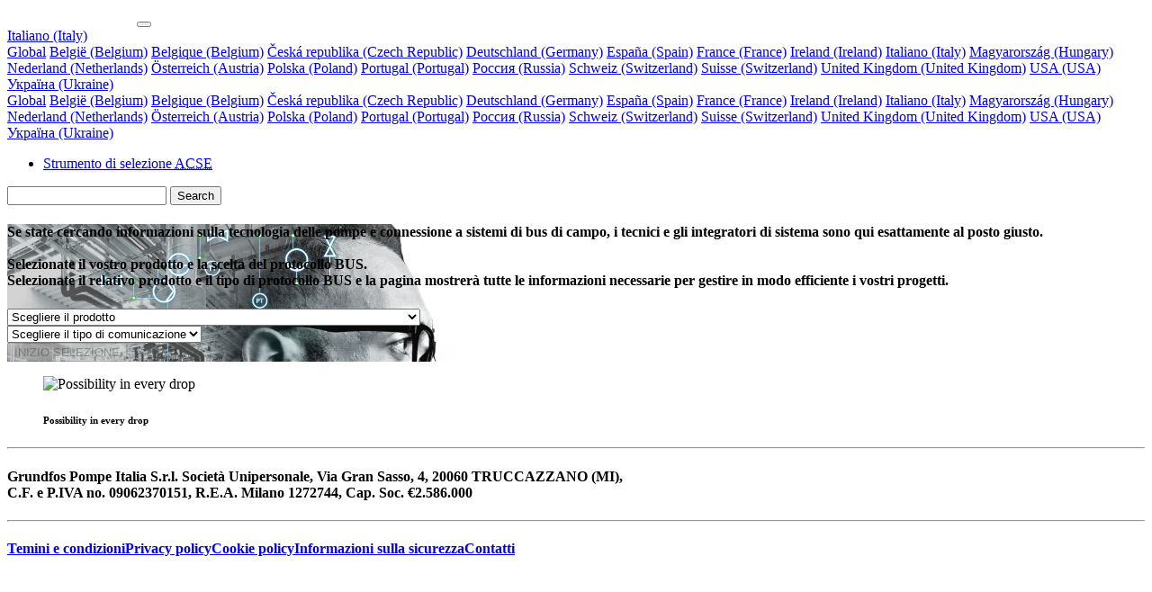

--- FILE ---
content_type: text/html; charset=utf-8
request_url: https://www.grundfos-eica.com/it-it.html?chash=6244ee72f808fb60f72736b2fb1344b1&cHash=5fa957d0552f1e5a6b1a00a8ec22b26b
body_size: 8182
content:
<!DOCTYPE html>
<html lang="it" dir="ltr" class="no-js">
<head>
    <meta charset="utf-8">
    <!--
    Integration and development by Zellwerk GmbH & Co. KG | Düsseldorf/Germany - https://www.zellwerk.com.
    This website is powered by TYPO3 - inspiring people to share!
    TYPO3 is a free open source Content Management Framework initially created by Kasper Skaarhoj and licensed under GNU/GPL.
    TYPO3 is copyright 1998-2019 of Kasper Skaarhoj. Extensions are copyright of their respective owners.
    Information and contribution at https://typo3.org/
    -->
    <title>www.grundfos-eica.com/it-it/</title>
    <meta name="generator" content="TYPO3 CMS">
    <link rel="stylesheet" type="text/css" href="/typo3temp/assets/compressed/merged-2849a2fb59a688190ba8383f74d5c345-50f03012db08eeba29b5bf9b79823e72.1718883583.css" media="all">
    <link rel="stylesheet" type="text/css" href="/typo3temp/assets/compressed/merged-8077980a83993ca18e5266e1631bf892-800295a7488722c514f7d292bcd1a36b.1728383579.css" media="all">
    <script src="/typo3temp/assets/compressed/merged-47da9fce005b2db437fda344743f970c-3a3c98fd6c786db8a422704c19e0df6a.1718883583.js" type="text/javascript"></script>
    <!-- Google Tag Manager -->
    <script data-ignore="1" data-cookieconsent="statistics" type="text/plain">(function(w,d,s,l,i){w[l]=w[l]||[];w[l].push({'gtm.start':
    new Date().getTime(),event:'gtm.js'});var f=d.getElementsByTagName(s)[0],
    j=d.createElement(s),dl=l!='dataLayer'?'&l='+l:'';j.async=true;j.src=
    'https://www.googletagmanager.com/gtm.js?id='+i+dl;f.parentNode.insertBefore(j,f);
    })(window,document,'script','dataLayer','GTM-T7RF6GF');</script>
    <!-- End Google Tag Manager --><script data-ignore="1" data-cookieconsent="statistics" type="text/plain"></script><!-- Begin Cookie Consent plugin by osano (ex Silktide) - https://cookieconsent.osano.com/ -->
    <script type="text/javascript" data-ignore="1">
    window.cookieconsent_options = {
    js: '/typo3conf/ext/dp_cookieconsent/Resources/Public/JavaScript/cookieconsent.min.js',
    css: '/typo3conf/ext/dp_cookieconsent/Resources/Public/css/cookieconsent.min.css',
    content: {
    message:'Su questo sito web utilizziamo i cookie per vari scopi legati alla funzionalità, all&#039;analisi del web e al marketing. Utilizziamo i cookie principalmente per raccogliere statistiche sulle visite degli utenti. Le informazioni raccolte vengono utilizzate per migliorare l&#039;esperienza dell&#039;utente sul nostro sito web.',
    dismiss:'Consenti i cookie',
    allow:'Consenti i cookie',
    deny: 'Rifiuta',
    link:'Dichiarazione sulla privacy',
    href:'https://www.grundfos.com/it/legal/privacy',
    policy: 'Cookie Policy',
    },
    theme: 'classic',
    position: 'bottom-left',
    type: 'opt-in',
    dismissOnScroll: parseInt('0')||false,
    palette: {
    popup: {
    background: 'rgba(0,0,0,.8)',
    text: '#FFFFFF'
    },
    button: {
    background: '#FFFFFF',
    text: '#000000',
    }
    }
    };
    </script>
    <script type="text/javascript" data-ignore="1" defer src="/typo3conf/ext/dp_cookieconsent/Resources/Public/JavaScript/cookie.min.js?v=9.2.5"></script>
    <!-- End Cookie Consent plugin -->

    <meta http-equiv="X-UA-Compatible" content="IE=edge" />
        <meta name="viewport" content="minimal-ui, initial-scale=1.0, maximum-scale=1.0, minimum-scale=1.0, width=device-width, user-scalable=no" />
        <meta name="HandheldFriendly" content="true" />
        <meta name="apple-mobile-web-app-title" content="grundfos-emsr" />
        <meta name="apple-mobile-web-app-capable" content="yes" />
        <meta name="apple-mobile-web-app-status-bar-style" content="black" />
        <meta name="msapplication-navbutton-color" content="#ffffff" />
        <meta name="msapplication-TileImage" content="https://www.grundfos-eica.com/favicons/ms-icon-144x144.png" />
        <meta name="msapplication-config" content="https://www.grundfos-eica.com/browserconfig.xml" />
        <meta name="format-detection" content="telephone=no" />
        <meta name="application-name" content="grundfos-emsr" />
        <meta http-equiv="imagetoolbar" content="no" />
        <link rel="apple-touch-icon" sizes="57x57" href="https://www.grundfos-eica.com/favicons/apple-icon-57x57.png" />
        <link rel="apple-touch-icon" sizes="60x60" href="https://www.grundfos-eica.com/favicons/apple-icon-60x60.png" />
        <link rel="apple-touch-icon" sizes="72x72" href="https://www.grundfos-eica.com/favicons/apple-icon-72x72.png" />
        <link rel="apple-touch-icon" sizes="76x76" href="https://www.grundfos-eica.com/favicons/apple-icon-76x76.png" />
        <link rel="apple-touch-icon" sizes="114x114" href="https://www.grundfos-eica.com/favicons/apple-icon-114x114.png" />
        <link rel="apple-touch-icon" sizes="120x120" href="https://www.grundfos-eica.com/favicons/apple-icon-120x120.png" />
        <link rel="apple-touch-icon" sizes="144x144" href="https://www.grundfos-eica.com/favicons/apple-icon-144x144.png" />
        <link rel="apple-touch-icon" sizes="152x152" href="https://www.grundfos-eica.com/favicons/apple-icon-152x152.png" />
        <link rel="apple-touch-icon" sizes="180x180" href="https://www.grundfos-eica.com/favicons/apple-icon-180x180.png" />
        <link rel="apple-touch-icon-precomposed" sizes="180x180" href="https://www.grundfos-eica.com/favicons/apple-icon-180x180.png">
        <link rel="icon" type="image/png" sizes="192x192"  href="https://www.grundfos-eica.com/favicons/android-icon-192x192.png" />
        <link rel="icon" type="image/png" sizes="32x32" href="https://www.grundfos-eica.com/favicons/favicon-32x32.png" />
        <link rel="icon" type="image/png" sizes="96x96" href="https://www.grundfos-eica.com/favicons/favicon-96x96.png" />
        <link rel="icon" type="image/png" sizes="16x16" href="https://www.grundfos-eica.com/favicons/favicon-16x16.png" />
        <link rel="manifest" href="https://www.grundfos-eica.com/manifest.json" />
        <link rel="shortcut icon" href="/favicon.ico" type="image/x-icon; charset=binary" />
        <link rel="alternate" type="application/rss+xml" title="The newest feeds from all categories" href="https://www.grundfos-eica.com/feed.rss" />
        

        <style>
            .buehne .carousel-inner > .item { height:360px; }@media (min-width: 576px) { .buehne .carousel-inner > .item { height:420px; } }@media (min-width: 768px) { .buehne .carousel-inner > .item { height:440px; } }@media (min-width: 992px) { .buehne .carousel-inner > .item { height:450px; } }@media (min-width: 1200px) { .buehne .carousel-inner > .item { height:460px; } }
        </style>
    
<link rel="stylesheet" href="/typo3temp/assets/vhs-assets-bc873.1768999058.css" />

</head>
<body id="p1" class="tpl-homepage">
    <div class="container-hd">
        <header class="fixed-top" id="pagenavheader">
            <nav class="navbar navbar-expand-md navbar-light noborder">
            <div class="container">
                <div class="navbar-header navbar-header-main">
                    <img alt="Logo: Grundfos" class="corp-logo" src="/fileadmin/public/Redaktion/Bilder/Logos/Grundfos_Logo_weiss.svg" height="19" width="140" />
                    <button class="navbar-toggler collapsed" type="button" data-toggle="collapse" data-target="#navbarCollapse" aria-controls="navbarCollapse" aria-expanded="false" aria-label="Toggle navigation">
                    <i class="far fa-bars"></i>
                    <i class="fal fa-times"></i>
                    </button>
                </div>
                <div class="collapse navbar-collapse" id="navbarCollapse">
                    <div class="shadow-mobi"></div>
                    <div class="navbar-nav navbar-l ml-auto mr-3 mt-3">
                        <div class="dropdown langsel">
                            <a
                            class="dropdown-toggle"
                            href="#"
                            role="button"
                            id="dropdownMenuLink"
                            data-toggle="dropdown"
                            aria-haspopup="true"
                            aria-expanded="false"
                            ><span class="curlang">Italiano (Italy)</span><span class="globe"></span></a>
                            <div class="dropdown-menu dropdown-menu-right" aria-labelledby="dropdownMenuLink">
                                <a class="dropdown-item  first" href="/?chash=6244ee72f808fb60f72736b2fb1344b1&amp;cHash=5fa957d0552f1e5a6b1a00a8ec22b26b" title="Global"><span class='flag-icon flag-icon-gb'></span> Global</a>
                                <a class="dropdown-item " href="/nl-be.html?chash=6244ee72f808fb60f72736b2fb1344b1&amp;cHash=5fa957d0552f1e5a6b1a00a8ec22b26b" title="België (Belgium)"><span class='flag-icon flag-icon-be-nl'></span> België (Belgium)</a>
                                <a class="dropdown-item " href="/fr-be.html?chash=6244ee72f808fb60f72736b2fb1344b1&amp;cHash=5fa957d0552f1e5a6b1a00a8ec22b26b" title="Belgique (Belgium)"><span class='flag-icon flag-icon-be-fr'></span> Belgique (Belgium)</a>
                                <a class="dropdown-item " href="/cs-cz.html?chash=6244ee72f808fb60f72736b2fb1344b1&amp;cHash=5fa957d0552f1e5a6b1a00a8ec22b26b" title="Česká republika (Czech Republic)"><span class='flag-icon flag-icon-cz'></span> Česká republika (Czech Republic)</a>
                                <a class="dropdown-item " href="/de-de.html?chash=6244ee72f808fb60f72736b2fb1344b1&amp;cHash=5fa957d0552f1e5a6b1a00a8ec22b26b" title="Deutschland (Germany)"><span class='flag-icon flag-icon-de'></span> Deutschland (Germany)</a>
                                <a class="dropdown-item " href="/es-es.html?chash=6244ee72f808fb60f72736b2fb1344b1&amp;cHash=5fa957d0552f1e5a6b1a00a8ec22b26b" title="España (Spain)"><span class='flag-icon flag-icon-es'></span> España (Spain)</a>
                                <a class="dropdown-item " href="/fr-fr.html?chash=6244ee72f808fb60f72736b2fb1344b1&amp;cHash=5fa957d0552f1e5a6b1a00a8ec22b26b" title="France (France)"><span class='flag-icon flag-icon-fr'></span> France (France)</a>
                                <a class="dropdown-item " href="/en-ie.html?chash=6244ee72f808fb60f72736b2fb1344b1&amp;cHash=5fa957d0552f1e5a6b1a00a8ec22b26b" title="Ireland (Ireland)"><span class='flag-icon flag-icon-ie'></span> Ireland (Ireland)</a>
                                <a class="dropdown-item active" href="/it-it.html?chash=6244ee72f808fb60f72736b2fb1344b1&amp;cHash=5fa957d0552f1e5a6b1a00a8ec22b26b" title="Italiano (Italy)"><span class='flag-icon flag-icon-it'></span> Italiano (Italy)</a>
                                <a class="dropdown-item " href="/hu-hu.html?chash=6244ee72f808fb60f72736b2fb1344b1&amp;cHash=5fa957d0552f1e5a6b1a00a8ec22b26b" title="Magyarország (Hungary)"><span class='flag-icon flag-icon-hu'></span> Magyarország (Hungary)</a>
                                <a class="dropdown-item " href="/nl-nl.html?chash=6244ee72f808fb60f72736b2fb1344b1&amp;cHash=5fa957d0552f1e5a6b1a00a8ec22b26b" title="Nederland (Netherlands)"><span class='flag-icon flag-icon-nl'></span> Nederland (Netherlands)</a>
                                <a class="dropdown-item " href="/de-at.html?chash=6244ee72f808fb60f72736b2fb1344b1&amp;cHash=5fa957d0552f1e5a6b1a00a8ec22b26b" title="Österreich (Austria)"><span class='flag-icon flag-icon-at-de'></span> Österreich (Austria)</a>
                                <a class="dropdown-item " href="/pl-pl.html?chash=6244ee72f808fb60f72736b2fb1344b1&amp;cHash=5fa957d0552f1e5a6b1a00a8ec22b26b" title="Polska (Poland)"><span class='flag-icon flag-icon-pl'></span> Polska (Poland)</a>
                                <a class="dropdown-item " href="/pt-pt.html?chash=6244ee72f808fb60f72736b2fb1344b1&amp;cHash=5fa957d0552f1e5a6b1a00a8ec22b26b" title="Portugal (Portugal)"><span class='flag-icon flag-icon-pt'></span> Portugal (Portugal)</a>
                                <a class="dropdown-item " href="/ru-ru.html?chash=6244ee72f808fb60f72736b2fb1344b1&amp;cHash=5fa957d0552f1e5a6b1a00a8ec22b26b" title="Россия (Russia)"><span class='flag-icon flag-icon-ru'></span> Россия (Russia)</a>
                                <a class="dropdown-item " href="/de-ch.html?chash=6244ee72f808fb60f72736b2fb1344b1&amp;cHash=5fa957d0552f1e5a6b1a00a8ec22b26b" title="Schweiz (Switzerland)"><span class='flag-icon flag-icon-ch-de'></span> Schweiz (Switzerland)</a>
                                <a class="dropdown-item " href="/fr-ch.html?chash=6244ee72f808fb60f72736b2fb1344b1&amp;cHash=5fa957d0552f1e5a6b1a00a8ec22b26b" title="Suisse (Switzerland)"><span class='flag-icon flag-icon-ch-fr'></span> Suisse (Switzerland)</a>
                                <a class="dropdown-item " href="/en-uk.html?chash=6244ee72f808fb60f72736b2fb1344b1&amp;cHash=5fa957d0552f1e5a6b1a00a8ec22b26b" title="United Kingdom (United Kingdom)"><span class='flag-icon flag-icon-gb'></span> United Kingdom (United Kingdom)</a>
                                <a class="dropdown-item " href="/en-us.html?chash=6244ee72f808fb60f72736b2fb1344b1&amp;cHash=5fa957d0552f1e5a6b1a00a8ec22b26b" title="USA (USA)"><span class='flag-icon flag-icon-us'></span> USA (USA)</a>
                                <a class="dropdown-item  last" href="/uk-ua.html?chash=6244ee72f808fb60f72736b2fb1344b1&amp;cHash=5fa957d0552f1e5a6b1a00a8ec22b26b" title="Україна (Ukraine)"><span class='flag-icon flag-icon-ua'></span> Україна (Ukraine)</a>
                            </div>
                        </div>
                        <div class="nav-item d-inline-flex justify-content-center d-md-none language-mobi">
                            <div class="mobilang langsel">
                                <div class="langmenu" aria-labelledby="dropdownMenuLink">
                                    <a class="dropdown-item  first" href="/?chash=6244ee72f808fb60f72736b2fb1344b1&amp;cHash=5fa957d0552f1e5a6b1a00a8ec22b26b" title="Global"><span class='flag-icon flag-icon-gb'></span> Global</a>
                                    <a class="dropdown-item " href="/nl-be.html?chash=6244ee72f808fb60f72736b2fb1344b1&amp;cHash=5fa957d0552f1e5a6b1a00a8ec22b26b" title="België (Belgium)"><span class='flag-icon flag-icon-be-nl'></span> België (Belgium)</a>
                                    <a class="dropdown-item " href="/fr-be.html?chash=6244ee72f808fb60f72736b2fb1344b1&amp;cHash=5fa957d0552f1e5a6b1a00a8ec22b26b" title="Belgique (Belgium)"><span class='flag-icon flag-icon-be-fr'></span> Belgique (Belgium)</a>
                                    <a class="dropdown-item " href="/cs-cz.html?chash=6244ee72f808fb60f72736b2fb1344b1&amp;cHash=5fa957d0552f1e5a6b1a00a8ec22b26b" title="Česká republika (Czech Republic)"><span class='flag-icon flag-icon-cz'></span> Česká republika (Czech Republic)</a>
                                    <a class="dropdown-item " href="/de-de.html?chash=6244ee72f808fb60f72736b2fb1344b1&amp;cHash=5fa957d0552f1e5a6b1a00a8ec22b26b" title="Deutschland (Germany)"><span class='flag-icon flag-icon-de'></span> Deutschland (Germany)</a>
                                    <a class="dropdown-item " href="/es-es.html?chash=6244ee72f808fb60f72736b2fb1344b1&amp;cHash=5fa957d0552f1e5a6b1a00a8ec22b26b" title="España (Spain)"><span class='flag-icon flag-icon-es'></span> España (Spain)</a>
                                    <a class="dropdown-item " href="/fr-fr.html?chash=6244ee72f808fb60f72736b2fb1344b1&amp;cHash=5fa957d0552f1e5a6b1a00a8ec22b26b" title="France (France)"><span class='flag-icon flag-icon-fr'></span> France (France)</a>
                                    <a class="dropdown-item " href="/en-ie.html?chash=6244ee72f808fb60f72736b2fb1344b1&amp;cHash=5fa957d0552f1e5a6b1a00a8ec22b26b" title="Ireland (Ireland)"><span class='flag-icon flag-icon-ie'></span> Ireland (Ireland)</a>
                                    <a class="dropdown-item active" href="/it-it.html?chash=6244ee72f808fb60f72736b2fb1344b1&amp;cHash=5fa957d0552f1e5a6b1a00a8ec22b26b" title="Italiano (Italy)"><span class='flag-icon flag-icon-it'></span> Italiano (Italy)</a>
                                    <a class="dropdown-item " href="/hu-hu.html?chash=6244ee72f808fb60f72736b2fb1344b1&amp;cHash=5fa957d0552f1e5a6b1a00a8ec22b26b" title="Magyarország (Hungary)"><span class='flag-icon flag-icon-hu'></span> Magyarország (Hungary)</a>
                                    <a class="dropdown-item " href="/nl-nl.html?chash=6244ee72f808fb60f72736b2fb1344b1&amp;cHash=5fa957d0552f1e5a6b1a00a8ec22b26b" title="Nederland (Netherlands)"><span class='flag-icon flag-icon-nl'></span> Nederland (Netherlands)</a>
                                    <a class="dropdown-item " href="/de-at.html?chash=6244ee72f808fb60f72736b2fb1344b1&amp;cHash=5fa957d0552f1e5a6b1a00a8ec22b26b" title="Österreich (Austria)"><span class='flag-icon flag-icon-at-de'></span> Österreich (Austria)</a>
                                    <a class="dropdown-item " href="/pl-pl.html?chash=6244ee72f808fb60f72736b2fb1344b1&amp;cHash=5fa957d0552f1e5a6b1a00a8ec22b26b" title="Polska (Poland)"><span class='flag-icon flag-icon-pl'></span> Polska (Poland)</a>
                                    <a class="dropdown-item " href="/pt-pt.html?chash=6244ee72f808fb60f72736b2fb1344b1&amp;cHash=5fa957d0552f1e5a6b1a00a8ec22b26b" title="Portugal (Portugal)"><span class='flag-icon flag-icon-pt'></span> Portugal (Portugal)</a>
                                    <a class="dropdown-item " href="/ru-ru.html?chash=6244ee72f808fb60f72736b2fb1344b1&amp;cHash=5fa957d0552f1e5a6b1a00a8ec22b26b" title="Россия (Russia)"><span class='flag-icon flag-icon-ru'></span> Россия (Russia)</a>
                                    <a class="dropdown-item " href="/de-ch.html?chash=6244ee72f808fb60f72736b2fb1344b1&amp;cHash=5fa957d0552f1e5a6b1a00a8ec22b26b" title="Schweiz (Switzerland)"><span class='flag-icon flag-icon-ch-de'></span> Schweiz (Switzerland)</a>
                                    <a class="dropdown-item " href="/fr-ch.html?chash=6244ee72f808fb60f72736b2fb1344b1&amp;cHash=5fa957d0552f1e5a6b1a00a8ec22b26b" title="Suisse (Switzerland)"><span class='flag-icon flag-icon-ch-fr'></span> Suisse (Switzerland)</a>
                                    <a class="dropdown-item " href="/en-uk.html?chash=6244ee72f808fb60f72736b2fb1344b1&amp;cHash=5fa957d0552f1e5a6b1a00a8ec22b26b" title="United Kingdom (United Kingdom)"><span class='flag-icon flag-icon-gb'></span> United Kingdom (United Kingdom)</a>
                                    <a class="dropdown-item " href="/en-us.html?chash=6244ee72f808fb60f72736b2fb1344b1&amp;cHash=5fa957d0552f1e5a6b1a00a8ec22b26b" title="USA (USA)"><span class='flag-icon flag-icon-us'></span> USA (USA)</a>
                                    <a class="dropdown-item  last" href="/uk-ua.html?chash=6244ee72f808fb60f72736b2fb1344b1&amp;cHash=5fa957d0552f1e5a6b1a00a8ec22b26b" title="Україна (Ukraine)"><span class='flag-icon flag-icon-ua'></span> Україна (Ukraine)</a>
                                </div>
                            </div>
                        </div>
                    </div>
                    <ul class="navbar-nav navbar-r ml-auto" id="navbar-main">
                        <li class="nav-item ">
                        <a class="nav-link" id="mn-126" title="Strumento di selezione ACSE" href="/it-it.html">Strumento di selezione <abbr title="Automazione del controllo della strumentazione elettrica">ACSE</abbr></a>
                        </li>
                    </ul>
                </div>
            </div>
            </nav>
            <nav class="searchbar navbar-expand-md collapse colpal-10 " id="searchbar">
            <div class="container">
                <form method="get" class="form-inline mt-0 pt-4 mb-0 pb-4" id="tx_indexedsearch-box-dt" action="">
                <div>
                    <input type="hidden" name="__referrer[@extension]" value="ZwProvider" />
                    <input type="hidden" name="__referrer[@vendor]" value="Zellwerk" />
                    <input type="hidden" name="__referrer[@controller]" value="Page" />
                    <input type="hidden" name="__referrer[@action]" value="Homepage" />
                    <input type="hidden" name="__referrer[arguments]" value="YTowOnt914c8212710109a6c78791fc38e829e19b3c4f6c1" />
                    <input type="hidden" name="__referrer[@request]" value="a:4:{s:10:&quot;@extension&quot;;s:10:&quot;ZwProvider&quot;;s:11:&quot;@controller&quot;;s:4:&quot;Page&quot;;s:7:&quot;@action&quot;;s:8:&quot;Homepage&quot;;s:7:&quot;@vendor&quot;;s:8:&quot;Zellwerk&quot;;}6d948eaa4b690585a41e11fdf01f443cfd3fec97" />
                    <input type="hidden" name="__trustedProperties" value="a:1:{s:15:&quot;tx_kesearch_pi1&quot;;a:1:{s:5:&quot;sword&quot;;i:1;}}0307af567c77ba5296d61d05b252549d2b878fc7" />
                </div>
                <div class="input-group input-group ml-auto w-100">
                    <input class="form-control tx-indexedsearch-searchbox-sword" id="sword-dt" type="text" name="tx_kesearch_pi1[sword]" />
                    <span class="input-group-btn">
                    <button class="btn btn-secondary" name="search[submitButton]" value="" type="submit" id="tx-indexedsearch-searchbox-button-submit-dt">Search</button>
                    </span>
                </div>
                </form>
            </div>
            </nav>
            </header>
            <main role="main" id="main-1">
            <!--TYPO3SEARCH_begin-->
            <div class="gridcontainer Auswahltool-Homepage pt-15 pb-14" style=" background-image: url('/fileadmin/public/Redaktion/Bilder/Header-Carousel/Header_EMSR.jpg'); background-repeat: no-repeat; background-size: cover; background-position: top left;" id="c873"><div class="no-gutters"><div class="row"><div class=" col-12 col-md-6 offset-md-6"><a id="c883"><!-- --></a><a id="c171806"></a><div class="trans-white"><h4><span class="white-bg">
                Se state cercando informazioni sulla tecnologia delle pompe e connessione a sistemi di bus di campo, i tecnici e gli integratori di sistema sono qui esattamente al posto giusto.<br><br>
                Selezionate il vostro prodotto e la scelta del protocollo BUS.
                <div class="tooltip"><i class="far fa-info-circle"></i><span class="tooltiptext">Selezionate il relativo prodotto e il tipo di protocollo BUS e la pagina mostrerà tutte le informazioni necessarie per gestire in modo efficiente i vostri progetti.</span></div></span></h4></div><a id="c875"><!-- --></a><a id="c171807"></a><form><div class="row"><div class="form-group col-12 col-md-8"><!--<label for="product">product</label>--><div class="chosen-area"><a id="c12499"><!-- --></a><a id="c171808"></a><a id="c165785"><!-- --></a><select class="chosen p186" data-placeholder="Choose product" data-sibling="protokoll" id="pumpe" name="pumpe"><option value="">Scegliere il prodotto</option><option data-cross="modbus-cellularesms,modbus-rtu,modbus-tcp,grundfos-connect-cellulare,grundfos-connect-ip" value="ciu-901-io-270">CIU 901 - Unità di interfaccia con IO 270</option><option data-cross="terminali-ingressouscita,grundfos-connect-cellulare,grundfos-connect-ip" value="ciu-903-sqflex">CIU 903 - Unità di interfaccia con IO per SQFlex</option><option data-cross="terminali-ingressouscita,bacnet-ip,bacnet-mstp,lon,modbus-cellularesms,modbus-rtu,modbus-tcp,profibus-dp,profinet-io,ethernetip,grundfos-connect-cellulare,grundfos-connect-ip" value="cmbe">CMBE - Booster compatto </option><option data-cross="terminali-ingressouscita,bacnet-ip,bacnet-mstp,lon,modbus-cellularesms,modbus-rtu,modbus-tcp,profibus-dp,profinet-io,ethernetip,grundfos-connect-cellulare,grundfos-connect-ip" value="cmbe-twin">CMBE Twin - Booster compatto </option><option data-cross="terminali-ingressouscita,bacnet-ip,bacnet-mstp,lon,modbus-cellularesms,modbus-rtu,modbus-tcp,profibus-dp,profinet-io,ethernetip,grundfos-connect-cellulare,grundfos-connect-ip" value="cme-fino-a-11-kw">CME fino a 2,2 kW - Pompa multistadio monoblocco ad aspirazione assiale</option><option data-cross="terminali-ingressouscita,bacnet-ip,bacnet-mstp,lon,modbus-cellularesms,modbus-rtu,modbus-tcp,profibus-dp,profinet-io,ethernetip,grundfos-connect-cellulare,grundfos-connect-ip" value="cme-fino-a-26-kw">CME fino a 7,5 kW - Pompa multistadio monoblocco ad aspirazione assiale</option><option data-cross="terminali-ingressouscita,bacnet-ip,bacnet-mstp,lon,modbus-cellularesms,modbus-rtu,modbus-tcp,profibus-dp,profinet-io,ethernetip,grundfos-connect-cellulare,grundfos-connect-ip" value="cre-15-22-kw">CRE 15-22 kW - Pompa multistadio verticale in linea</option><option data-cross="terminali-ingressouscita,bacnet-ip,bacnet-mstp,lon,modbus-cellularesms,modbus-rtu,modbus-tcp,profibus-dp,profinet-io,ethernetip,grundfos-connect-cellulare,grundfos-connect-ip" value="cre-fino-a-11-kw">CRE fino a 11 kW - Pompa multistadio verticale in linea</option><option data-cross="terminali-ingressouscita,bacnet-ip,bacnet-mstp,lon,modbus-cellularesms,modbus-rtu,modbus-tcp,profibus-dp,profinet-io,ethernetip,grundfos-connect-cellulare,grundfos-connect-ip" value="cre-fino-a-26-kw">CRE fino a 26 kW - Pompa multistadio verticale in linea</option><option data-cross="terminali-ingressouscita,bacnet-ip,bacnet-mstp,lon,modbus-cellularesms,modbus-rtu,modbus-tcp,profibus-dp,profinet-io,ethernetip,grundfos-connect-cellulare,grundfos-connect-ip" value="crflex">CRFlex - Pompa multistadio verticale per le energie rinnovabili</option>--><option data-cross="terminali-ingressouscita,bacnet-ip,bacnet-mstp,lon,modbus-cellularesms,modbus-rtu,modbus-tcp,profibus-dp,profinet-io,ethernetip,grundfos-connect-cellulare,grundfos-connect-ip" value="cue">CUE - Variatore di frequenza esterno</option><option data-cross="terminali-ingressouscita,modbus-cellularesms,modbus-rtu,modbus-tcp,profibus-dp,profinet-io,ethernetip,grundfos-connect-cellulare,grundfos-connect-ip" value="dedicated-controls-cu-362">DC (CU 362) - Dedicated Controls</option><option data-cross="terminali-ingressouscita,bacnet-ip,bacnet-mstp,lon,modbus-cellularesms,modbus-rtu,modbus-tcp,profibus-dp,profinet-io,ethernetip,grundfos-connect-cellulare,grundfos-connect-ip" value="delta-hcu-cu-352">DELTA HCU (CU 352) - Controller multipompa</option><option data-cross="terminali-ingressouscita,modbus-rtu,modbus-tcp,profibus-dp,profinet-io,ethernetip,grundfos-connect-cellulare,grundfos-connect-ip" value="dda-s-dosaggio">DDA S - Pompa dosatrice digitale</option><option data-cross="terminali-ingressouscita,modbus-rtu,modbus-tcp,profibus-dp,profinet-io,ethernetip,grundfos-connect-cellulare,grundfos-connect-ip" value="dda-xl-dosaggio">DDA XL - Pompa dosatrice digitale</option><option data-cross="terminali-ingressouscita,modbus-rtu,modbus-tcp,profibus-dp,profinet-io,ethernetip,grundfos-connect-cellulare,grundfos-connect-ip" value="dda-c-s-dosaggio">DDA-C S - Digital dosing pump</option><option data-cross="terminali-ingressouscita,modbus-cellularesms,modbus-rtu,modbus-tcp,profibus-dp,profinet-io,ethernetip,grundfos-connect-cellulare,grundfos-connect-ip" value="ddd-cu-354">DDD (CU 354) - Demand Driven Distribution</option><option data-cross="terminali-ingressouscita,modbus-rtu,grundfos-connect-cellulare,grundfos-connect-ip" value="did-cu-382">DID (CU 382) - Controller della qualità dell’acqua</option><option data-cross="terminali-ingressouscita,profibus-dp" value="dme">DME - Pompa dosatrice digitale</option><option data-cross="terminali-ingressouscita" value="dpi-dps">DPI/DPS - Sensore di pressione differenziale</option><option data-cross="terminali-ingressouscita,modbus-rtu" value="gim">GiM - Grundfos iSOLUTIONS MONITOR</option><option data-cross="modbus-rtu,modbus-tcp" value="igrid">iGRID - Receiver</option><option data-cross="terminali-ingressouscita,modbus-rtu,grundfos-connect-cellulare,grundfos-connect-ip" value="io-113">IO 113 - Interfaccia sensore I/O per pompe per acque reflue</option><option data-cross="grundfos-connect-cellulare,grundfos-connect-ip" value="io351b">IO351B - Interfaccia I/O per Grundfos Connect</option><option data-cross="terminali-ingressouscita" value="its">ITS - Sensore di temperatura</option><option data-cross="terminali-ingressouscita,bacnet-ip,bacnet-mstp,modbus-cellularesms,modbus-rtu,modbus-tcp,profibus-dp,profinet-io,ethernetip,grundfos-connect-cellulare,grundfos-connect-ip" value="lc-231">LC 231 - Centralina per controller di livello delle acque reflue</option><option data-cross="terminali-ingressouscita,bacnet-ip,bacnet-mstp,modbus-cellularesms,modbus-rtu,modbus-tcp,profibus-dp,profinet-io,ethernetip,grundfos-connect-cellulare,grundfos-connect-ip" value="lc-232">LC 232 - Centralina per controller pompe da pozzo</option><option data-cross="terminali-ingressouscita,bacnet-ip,bacnet-mstp,modbus-cellularesms,modbus-rtu,modbus-tcp,profibus-dp,profinet-io,ethernetip,grundfos-connect-cellulare,grundfos-connect-ip" value="lc-241">LC 241 - Controller di livello delle acque reflue</option><option data-cross="terminali-ingressouscita,bacnet-ip,bacnet-mstp,modbus-cellularesms,modbus-rtu,modbus-tcp,profibus-dp,profinet-io,ethernetip,grundfos-connect-cellulare,grundfos-connect-ip" value="lc-242">LC 242 - Controller pompe da pozzo</option><option data-cross="terminali-ingressouscita,bacnet-ip,bacnet-mstp,lon,modbus-cellularesms,modbus-rtu,modbus-tcp,profibus-dp,profinet-io,ethernetip,grundfos-connect-cellulare,grundfos-connect-ip" value="magna3">MAGNA3 - Pompa di circolazione</option><option data-cross="terminali-ingressouscita,bacnet-ip,bacnet-mstp,lon,modbus-cellularesms,modbus-rtu,modbus-tcp,profibus-dp,profinet-io,ethernetip,grundfos-connect-cellulare,grundfos-connect-ip" value="magna3-d-pompa-gemellare">MAGNA3-D - Pompa di circolazione gemellare</option><option data-cross="terminali-ingressouscita,bacnet-ip,bacnet-mstp,modbus-rtu,modbus-tcp" value="mixit">MIXIT - circuito di miscelazione all-in-one</option><option data-cross="terminali-ingressouscita,modbus-cellularesms,modbus-rtu,modbus-tcp,profibus-dp,profinet-io,grundfos-connect-cellulare,grundfos-connect-ip" value="mp-204">MP 204 - Protezione motore</option><option data-cross="terminali-ingressouscita,bacnet-ip,bacnet-mstp,lon,modbus-cellularesms,modbus-rtu,modbus-tcp,profibus-dp,profinet-io,ethernetip,grundfos-connect-cellulare,grundfos-connect-ip" value="mpc-cu-352">MPC (CU 352) - Controller multipompa</option><option data-cross="terminali-ingressouscita,bacnet-ip,bacnet-mstp,lon,modbus-cellularesms,modbus-rtu,modbus-tcp,profibus-dp,profinet-io,ethernetip,grundfos-connect-cellulare,grundfos-connect-ip" value="mtre-15-22-kw">MTRE 15-22 kW - Pompa sommersa multistadio</option><option data-cross="terminali-ingressouscita,bacnet-ip,bacnet-mstp,lon,modbus-cellularesms,modbus-rtu,modbus-tcp,profibus-dp,profinet-io,ethernetip,grundfos-connect-cellulare,grundfos-connect-ip" value="mtre-fino-a-11-kw">MTRE/SPKE/MTHE/MTDE fino a 11 kW - Pompa sommersa multistadio</option><option data-cross="terminali-ingressouscita,bacnet-ip,bacnet-mstp,lon,modbus-cellularesms,modbus-rtu,modbus-tcp,profibus-dp,profinet-io,ethernetip,grundfos-connect-cellulare,grundfos-connect-ip" value="mtre-fino-a-26-kw">MTRE/SPKE/MTHE/MTDE fino a 26 kW - Pompa sommersa multistadio</option><option data-cross="terminali-ingressouscita,bacnet-ip,bacnet-mstp,lon,modbus-cellularesms,modbus-rtu,modbus-tcp,profibus-dp,profinet-io,ethernetip,grundfos-connect-cellulare,grundfos-connect-ip" value="mtse-fino-a-11-kw">MTSE fino a 11 kW - Pompa sommersa a vite</option><option data-cross="terminali-ingressouscita,bacnet-ip,bacnet-mstp,lon,modbus-cellularesms,modbus-rtu,modbus-tcp,profibus-dp,profinet-io,ethernetip,grundfos-connect-cellulare,grundfos-connect-ip" value="mtse-fino-a-26-kw">MTSE fino a 26 kW - Pompa sommersa a vite</option><!--<option data-cross="terminali-ingressouscita,bacnet-ip,bacnet-mstp,lon,modbus-cellularesms,modbus-rtu,modbus-tcp,profibus-dp,profinet-io,ethernetip,grundfos-connect-cellulare,grundfos-connect-ip" value="multi-b">Multi-B (CU 323) - Booster multipompa</option>--><option data-cross="terminali-ingressouscita,bacnet-ip,bacnet-mstp,lon,modbus-cellularesms,modbus-rtu,modbus-tcp,profibus-dp,profinet-io,ethernetip,grundfos-connect-cellulare,grundfos-connect-ip" value="multi-e">Multi-E - Booster multipompa</option><option data-cross="terminali-ingressouscita,bacnet-ip,bacnet-mstp,lon,modbus-cellularesms,modbus-rtu,modbus-tcp,profibus-dp,profinet-io,ethernetip,grundfos-connect-cellulare,grundfos-connect-ip" value="multi-e-fino-a-26-kw">Multi-E fino a 26 kW - Booster multipompa</option><option data-cross="terminali-ingressouscita,bacnet-ip,bacnet-mstp,lon,modbus-cellularesms,modbus-rtu,modbus-tcp,profibus-dp,profinet-io,ethernetip,grundfos-connect-cellulare,grundfos-connect-ip" value="multilift">Multilift - Wastewater lifting station</option>--><option data-cross="terminali-ingressouscita,bacnet-ip,bacnet-mstp,lon,modbus-cellularesms,modbus-rtu,modbus-tcp,profibus-dp,profinet-io,ethernetip,grundfos-connect-cellulare,grundfos-connect-ip" value="nbe-15-22-kw">NB(G)E 15-22 kW - Pompa ad aspirazione assiale monoblocco</option><option data-cross="terminali-ingressouscita,bacnet-ip,bacnet-mstp,lon,modbus-cellularesms,modbus-rtu,modbus-tcp,profibus-dp,profinet-io,ethernetip,grundfos-connect-cellulare,grundfos-connect-ip" value="nbe-30-90-kw">NB(G)E 30-90 kW - Pompa ad aspirazione assiale monoblocco</option><option data-cross="terminali-ingressouscita,bacnet-ip,bacnet-mstp,lon,modbus-cellularesms,modbus-rtu,modbus-tcp,profibus-dp,profinet-io,ethernetip,grundfos-connect-cellulare,grundfos-connect-ip" value="nbe-fino-a-11-kw">NB(G)E fino a 11 kW - Pompa ad aspirazione assiale monoblocco</option><option data-cross="terminali-ingressouscita,bacnet-ip,bacnet-mstp,lon,modbus-cellularesms,modbus-rtu,modbus-tcp,profibus-dp,profinet-io,ethernetip,grundfos-connect-cellulare,grundfos-connect-ip" value="nbe-fino-a-26-kw">NB(G)E fino a 26 kW - Pompa ad aspirazione assiale monoblocco</option><option data-cross="terminali-ingressouscita,bacnet-ip,bacnet-mstp,lon,modbus-cellularesms,modbus-rtu,modbus-tcp,profibus-dp,profinet-io,ethernetip,grundfos-connect-cellulare,grundfos-connect-ip" value="nke-15-22-kw">NK(G)E 15-22 kW - Pompa ad aspirazione assiale monoblocco</option><option data-cross="terminali-ingressouscita,bacnet-ip,bacnet-mstp,lon,modbus-cellularesms,modbus-rtu,modbus-tcp,profibus-dp,profinet-io,ethernetip,grundfos-connect-cellulare,grundfos-connect-ip" value="nke-30-90-kw">NK(G)E 30-90 kW - Pompa ad aspirazione assiale monoblocco</option><option data-cross="terminali-ingressouscita,bacnet-ip,bacnet-mstp,lon,modbus-cellularesms,modbus-rtu,modbus-tcp,profibus-dp,profinet-io,ethernetip,grundfos-connect-cellulare,grundfos-connect-ip" value="nke-fino-a-11-kw">NK(G)E fino a 11 kW - Pompa ad aspirazione assiale monoblocco</option><option data-cross="terminali-ingressouscita,bacnet-ip,bacnet-mstp,lon,modbus-cellularesms,modbus-rtu,modbus-tcp,profibus-dp,profinet-io,ethernetip,grundfos-connect-cellulare,grundfos-connect-ip" value="nke-fino-a-26-kw">NK(G)E fino a 26 kW - Pompa ad aspirazione assiale monoblocco</option><option data-cross="terminali-ingressouscita" value="rpi-rps">RPI/RPS - Sensore di pressione relativa</option><option data-cross="terminali-ingressouscita,modbus-rtu,modbus-tcp,grundfos-connect-cellulare,grundfos-connect-ip" value="rsi">RSI - Inverter solare rinnovabile</option><option data-cross="terminali-ingressouscita,bacnet-ip,bacnet-mstp,lon,modbus-cellularesms,modbus-rtu,modbus-tcp,profibus-dp,profinet-io,ethernetip,grundfos-connect-cellulare,grundfos-connect-ip" value="solo-e">Solo-E - Booster monopompa</option><option data-cross="terminali-ingressouscita,bacnet-ip,bacnet-mstp,lon,modbus-cellularesms,modbus-rtu,modbus-tcp,profibus-dp,profinet-io,ethernetip,grundfos-connect-cellulare,grundfos-connect-ip" value="solo-e-fino-a-26-kw">Solo-E fino a 26 kW - Booster monopompa</option><option data-cross="terminali-ingressouscita,bacnet-ip,bacnet-mstp,lon,modbus-cellularesms,modbus-rtu,modbus-tcp,profibus-dp,profinet-io,ethernetip,grundfos-connect-cellulare,grundfos-connect-ip" value="tpe-15-22-kw">TPE 15-22 kW - Pompa in linea</option><option data-cross="terminali-ingressouscita,bacnet-ip,bacnet-mstp,lon,modbus-cellularesms,modbus-rtu,modbus-tcp,profibus-dp,profinet-io,ethernetip,grundfos-connect-cellulare,grundfos-connect-ip" value="tpe-30-90-kw">TPE 30-90 kW - Pompa in linea</option><option data-cross="terminali-ingressouscita,bacnet-ip,bacnet-mstp,lon,modbus-cellularesms,modbus-rtu,modbus-tcp,profibus-dp,profinet-io,ethernetip,grundfos-connect-cellulare,grundfos-connect-ip" value="tpe-fino-a-11-kw">TPE fino a 11 kW - Pompa in linea</option><option data-cross="terminali-ingressouscita,bacnet-ip,bacnet-mstp,lon,modbus-cellularesms,modbus-rtu,modbus-tcp,profibus-dp,profinet-io,ethernetip,grundfos-connect-cellulare,grundfos-connect-ip" value="tpe-fino-a-26-kw">TPE fino a 26 kW - Pompa in linea</option><option data-cross="terminali-ingressouscita,bacnet-ip,bacnet-mstp,lon,modbus-cellularesms,modbus-rtu,modbus-tcp,profibus-dp,profinet-io,ethernetip,grundfos-connect-cellulare,grundfos-connect-ip" value="tped-pompa-gemellare-15-22-kw">TPED 15-22 kW - pompa gemellare in linea</option><option data-cross="terminali-ingressouscita,bacnet-ip,bacnet-mstp,lon,modbus-cellularesms,modbus-rtu,modbus-tcp,profibus-dp,profinet-io,ethernetip,grundfos-connect-cellulare,grundfos-connect-ip" value="tped-pompa-gemellare-fino-a-11-kw">TPED fino a 11 kW - pompa gemellare in linea</option><option data-cross="terminali-ingressouscita,bacnet-ip,bacnet-mstp,lon,modbus-cellularesms,modbus-rtu,modbus-tcp,profibus-dp,profinet-io,ethernetip,grundfos-connect-cellulare,grundfos-connect-ip" value="tped-pompa-gemellare-fino-a-26-kw">TPED fino a 26 kW - pompa gemellare in linea</option><option data-cross="terminali-ingressouscita" value="vfi-vfs">VFI/VFS - Sensore di flusso a vortice</option><option data-cross="terminali-ingressouscita,modbus-cellularesms,modbus-rtu,modbus-tcp,profibus-dp,profinet-io,ethernetip,grundfos-connect-cellulare,grundfos-connect-ip" value="autoadapt-sistema-di-pompaggio-di-acque-reflue">WW AUTOADAPT - sistema di pompaggio di acque reflue</option></select><a id="c12500"><!-- --></a><a id="c171809"></a></div></div><div class="form-group col-12 col-md-8"><div class="chosen-area"><a id="c12501"><!-- --></a><a id="c171810"></a><a id="c165787"><!-- --></a><select class="chosen p186" data-placeholder="Choose communication" data-sibling="pumpe" id="protokoll" name="protokoll"><option value="">Scegliere il tipo di comunicazione</option><option data-cross="tpe-fino-a-26-kw,mtre-fino-a-26-kw,mtse-fino-a-26-kw,cme-fino-a-26-kw,cre-fino-a-26-kw,nbe-fino-a-26-kw,nke-fino-a-26-kw,tped-twin-pump-fino-a-26-kw,multi-e-fino-a-26-kw,solo-e-fino-a-26-kw,cmbe,cmbe-twin,solo-e,mtre-fino-a-11-kw,mtre-15-22-kw,mtse-fino-a-11-kw,cme-fino-a-11-kw,cre-15-22-kw,cre-fino-a-11-kw,mpc-cu-352,cue,magna3,magna3-d-pompa-gemellare,multi-b,multi-e,nbe-15-22-kw,nbe-fino-a-11-kw,nke-15-22-kw,nke-fino-a-11-kw,tpe-15-22-kw,nbe-30-90-kw,nke-30-90-kw,tpe-30-90-kw,tpe-fino-a-11-kw,tped-pompa-gemellare-15-22-kw,tped-pompa-gemellare-fino-a-11-kw,ddd-cu-354,autoadapt-sistema-di-pompaggio-di-acque-reflue,dedicated-controls-cu-362,lc-231,lc-232,lc-241,lc-242,mp-204,dda-s-dosaggio,dda-xl-dosaggio,dda-c-s-dosaggio,mixit,did-cu-382,gim,io-113,rsi,dme,rpi-rps,vfi-vfs,dpi-dps,its,ciu-903-sqflex,crflex,cu-202-sqe,cu300-sqe" value="terminali-ingressouscita">Terminali ingresso/uscita</option><option data-cross="tpe-fino-a-26-kw,mtre-fino-a-26-kw,mtse-fino-a-26-kw,cme-fino-a-26-kw,cre-fino-a-26-kw,nbe-fino-a-26-kw,nke-fino-a-26-kw,tped-twin-pump-fino-a-26-kw,multi-e-fino-a-26-kw,solo-e-fino-a-26-kw,cmbe,cmbe-twin,solo-e,mtre-fino-a-11-kw,mtre-15-22-kw,mtse-fino-a-11-kw,cme-fino-a-11-kw,cre-15-22-kw,cre-fino-a-11-kw,mpc-cu-352,cue,magna3,magna3-d-pompa-gemellare,multi-b,multi-e,nbe-15-22-kw,nbe-fino-a-11-kw,nke-15-22-kw,nke-fino-a-11-kw,tpe-15-22-kw,nbe-30-90-kw,nke-30-90-kw,tpe-30-90-kw,tpe-fino-a-11-kw,tped-pompa-gemellare-15-22-kw,tped-pompa-gemellare-fino-a-11-kw,lc-231,lc-232,lc-241,lc-242,mixit" value="bacnet-ip">BACnet IP</option><option data-cross="tpe-fino-a-26-kw,mtre-fino-a-26-kw,mtse-fino-a-26-kw,cme-fino-a-26-kw,cre-fino-a-26-kw,nbe-fino-a-26-kw,nke-fino-a-26-kw,tped-twin-pump-fino-a-26-kw,multi-e-fino-a-26-kw,solo-e-fino-a-26-kw,cmbe,cmbe-twin,solo-e,mtre-fino-a-11-kw,mtre-15-22-kw,mtse-fino-a-11-kw,cme-fino-a-11-kw,cre-15-22-kw,cre-fino-a-11-kw,mpc-cu-352,cue,magna3,magna3-d-pompa-gemellare,multi-b,multi-e,nbe-15-22-kw,nbe-fino-a-11-kw,nke-15-22-kw,nke-fino-a-11-kw,tpe-15-22-kw,nbe-30-90-kw,nke-30-90-kw,tpe-30-90-kw,tpe-fino-a-11-kw,tped-pompa-gemellare-15-22-kw,tped-pompa-gemellare-fino-a-11-kw,lc-231,lc-232,lc-241,lc-242,mixit" value="bacnet-mstp">BACnet MS/TP</option><option data-cross="tpe-fino-a-26-kw,mtre-fino-a-26-kw,mtse-fino-a-26-kw,cme-fino-a-26-kw,cre-fino-a-26-kw,nbe-fino-a-26-kw,nke-fino-a-26-kw,tped-twin-pump-fino-a-26-kw,multi-e-fino-a-26-kw,solo-e-fino-a-26-kw,cmbe,cmbe-twin,solo-e,mtre-fino-a-11-kw,mtre-15-22-kw,mtse-fino-a-11-kw,cme-fino-a-11-kw,cre-15-22-kw,cre-fino-a-11-kw,mpc-cu-352,cue,magna3,magna3-d-pompa-gemellare,multi-b,multi-e,nbe-15-22-kw,nbe-fino-a-11-kw,nke-15-22-kw,nke-fino-a-11-kw,tpe-15-22-kw,nbe-30-90-kw,nke-30-90-kw,tpe-30-90-kw,tpe-fino-a-11-kw,tped-pompa-gemellare-15-22-kw,tped-pompa-gemellare-fino-a-11-kw,ddd-cu-354,autoadapt-sistema-di-pompaggio-di-acque-reflue,dedicated-controls-cu-362,lc-231,lc-232,lc-241,lc-242,mp-204,dda-s-dosaggio,dda-xl-dosaggio,dda-c-s-dosaggio" value="ethernetip">EtherNet/IP</option><option data-cross="tpe-fino-a-26-kw,mtre-fino-a-26-kw,mtse-fino-a-26-kw,cme-fino-a-26-kw,cre-fino-a-26-kw,nbe-fino-a-26-kw,nke-fino-a-26-kw,tped-twin-pump-fino-a-26-kw,multi-e-fino-a-26-kw,solo-e-fino-a-26-kw,cmbe,cmbe-twin,solo-e,mtre-fino-a-11-kw,mtre-15-22-kw,mtse-fino-a-11-kw,cme-fino-a-11-kw,cre-15-22-kw,cre-fino-a-11-kw,mpc-cu-352,cue,magna3,magna3-d-pompa-gemellare,multi-b,multi-e,nbe-15-22-kw,nbe-fino-a-11-kw,nke-15-22-kw,nke-fino-a-11-kw,tpe-15-22-kw,nbe-30-90-kw,nke-30-90-kw,tpe-30-90-kw,tpe-fino-a-11-kw,tped-pompa-gemellare-15-22-kw,tped-pompa-gemellare-fino-a-11-kw" value="lon">LON</option><option data-cross="tpe-fino-a-26-kw,mtre-fino-a-26-kw,mtse-fino-a-26-kw,cme-fino-a-26-kw,cre-fino-a-26-kw,nbe-fino-a-26-kw,nke-fino-a-26-kw,tped-twin-pump-fino-a-26-kw,multi-e-fino-a-26-kw,solo-e-fino-a-26-kw,cmbe,cmbe-twin,solo-e,mtre-fino-a-11-kw,mtre-15-22-kw,mtse-fino-a-11-kw,cme-fino-a-11-kw,cre-15-22-kw,cre-fino-a-11-kw,mpc-cu-352,cue,magna3,magna3-d-pompa-gemellare,multi-b,multi-e,nbe-15-22-kw,nbe-fino-a-11-kw,nke-15-22-kw,nke-fino-a-11-kw,tpe-15-22-kw,nbe-30-90-kw,nke-30-90-kw,tpe-30-90-kw,tpe-fino-a-11-kw,tped-pompa-gemellare-15-22-kw,tped-pompa-gemellare-fino-a-11-kw,ddd-cu-354,autoadapt-sistema-di-pompaggio-di-acque-reflue,dedicated-controls-cu-362,lc-231,lc-232,lc-241,lc-242,mp-204,ciu-901-io-270" value="modbus-cellularesms">Modbus Cellulare/SMS</option><option data-cross="tpe-fino-a-26-kw,mtre-fino-a-26-kw,mtse-fino-a-26-kw,cme-fino-a-26-kw,cre-fino-a-26-kw,nbe-fino-a-26-kw,nke-fino-a-26-kw,tped-twin-pump-fino-a-26-kw,multi-e-fino-a-26-kw,solo-e-fino-a-26-kw,cmbe,cmbe-twin,solo-e,mtre-fino-a-11-kw,mtre-15-22-kw,mtse-fino-a-11-kw,cme-fino-a-11-kw,cre-15-22-kw,cre-fino-a-11-kw,mpc-cu-352,cue,magna3,magna3-d-pompa-gemellare,multi-b,multi-e,nbe-15-22-kw,nbe-fino-a-11-kw,nke-15-22-kw,nke-fino-a-11-kw,tpe-15-22-kw,nbe-30-90-kw,nke-30-90-kw,tpe-30-90-kw,tpe-fino-a-11-kw,tped-pompa-gemellare-15-22-kw,tped-pompa-gemellare-fino-a-11-kw,ddd-cu-354,autoadapt-sistema-di-pompaggio-di-acque-reflue,dedicated-controls-cu-362,lc-231,lc-232,lc-241,lc-242,mp-204,dda-s-dosaggio,dda-xl-dosaggio,dda-c-s-dosaggio,mixit,rsi,ciu-901-io-270,did-cu-382,gim,io-113" value="modbus-rtu">Modbus RTU</option><option data-cross="tpe-fino-a-26-kw,mtre-fino-a-26-kw,mtse-fino-a-26-kw,cme-fino-a-26-kw,cre-fino-a-26-kw,nbe-fino-a-26-kw,nke-fino-a-26-kw,tped-twin-pump-fino-a-26-kw,multi-e-fino-a-26-kw,solo-e-fino-a-26-kw,cmbe,cmbe-twin,solo-e,mtre-fino-a-11-kw,mtre-15-22-kw,mtse-fino-a-11-kw,cme-fino-a-11-kw,cre-15-22-kw,cre-fino-a-11-kw,mpc-cu-352,cue,magna3,magna3-d-pompa-gemellare,multi-b,multi-e,nbe-15-22-kw,nbe-fino-a-11-kw,nke-15-22-kw,nke-fino-a-11-kw,tpe-15-22-kw,nbe-30-90-kw,nke-30-90-kw,tpe-30-90-kw,tpe-fino-a-11-kw,tped-pompa-gemellare-15-22-kw,tped-pompa-gemellare-fino-a-11-kw,ddd-cu-354,autoadapt-sistema-di-pompaggio-di-acque-reflue,dedicated-controls-cu-362,lc-231,lc-232,lc-241,lc-242,mp-204,dda-s-dosaggio,dda-xl-dosaggio,dda-c-s-dosaggio,mixit,rsi,ciu-901-io-270" value="modbus-tcp">Modbus TCP</option><option data-cross="tpe-fino-a-26-kw,mtre-fino-a-26-kw,mtse-fino-a-26-kw,cme-fino-a-26-kw,cre-fino-a-26-kw,nbe-fino-a-26-kw,nke-fino-a-26-kw,tped-twin-pump-fino-a-26-kw,multi-e-fino-a-26-kw,solo-e-fino-a-26-kw,cmbe,cmbe-twin,solo-e,mtre-fino-a-11-kw,mtre-15-22-kw,mtse-fino-a-11-kw,cme-fino-a-11-kw,cre-15-22-kw,cre-fino-a-11-kw,mpc-cu-352,cue,magna3,magna3-d-pompa-gemellare,multi-b,multi-e,nbe-15-22-kw,nbe-fino-a-11-kw,nke-15-22-kw,nke-fino-a-11-kw,tpe-15-22-kw,nbe-30-90-kw,nke-30-90-kw,tpe-30-90-kw,tpe-fino-a-11-kw,tped-pompa-gemellare-15-22-kw,tped-pompa-gemellare-fino-a-11-kw,ddd-cu-354,autoadapt-sistema-di-pompaggio-di-acque-reflue,dedicated-controls-cu-362,lc-231,lc-232,lc-241,lc-242,mp-204,dda-s-dosaggio,dda-xl-dosaggio,dda-c-s-dosaggio,dme" value="profibus-dp">PROFIBUS DP</option><option data-cross="tpe-fino-a-26-kw,mtre-fino-a-26-kw,mtse-fino-a-26-kw,cme-fino-a-26-kw,cre-fino-a-26-kw,nbe-fino-a-26-kw,nke-fino-a-26-kw,tped-twin-pump-fino-a-26-kw,multi-e-fino-a-26-kw,solo-e-fino-a-26-kw,cmbe,cmbe-twin,solo-e,mtre-fino-a-11-kw,mtre-15-22-kw,mtse-fino-a-11-kw,cme-fino-a-11-kw,cre-15-22-kw,cre-fino-a-11-kw,mpc-cu-352,cue,magna3,magna3-d-pompa-gemellare,multi-b,multi-e,nbe-15-22-kw,nbe-fino-a-11-kw,nke-15-22-kw,nke-fino-a-11-kw,tpe-15-22-kw,nbe-30-90-kw,nke-30-90-kw,tpe-30-90-kw,tpe-fino-a-11-kw,tped-pompa-gemellare-15-22-kw,tped-pompa-gemellare-fino-a-11-kw,ddd-cu-354,autoadapt-sistema-di-pompaggio-di-acque-reflue,dedicated-controls-cu-362,lc-231,lc-232,lc-241,lc-242,mp-204,dda-s-dosaggio,dda-xl-dosaggio,dda-c-s-dosaggio," value="profinet-io">PROFINET IO</option><option data-cross="tpe-fino-a-26-kw,mtre-fino-a-26-kw,mtse-fino-a-26-kw,cme-fino-a-26-kw,cre-fino-a-26-kw,nbe-fino-a-26-kw,nke-fino-a-26-kw,tped-twin-pump-fino-a-26-kw,multi-e-fino-a-26-kw,solo-e-fino-a-26-kw,cmbe,cmbe-twin,solo-e,mtre-fino-a-11-kw,mtre-15-22-kw,mtse-fino-a-11-kw,cme-fino-a-11-kw,cre-15-22-kw,cre-fino-a-11-kw,mpc-cu-352,cue,magna3,magna3-d-pompa-gemellare,multi-b,multi-e,nbe-15-22-kw,nbe-fino-a-11-kw,nke-15-22-kw,nke-fino-a-11-kw,tpe-15-22-kw,nbe-30-90-kw,nke-30-90-kw,tpe-30-90-kw,tpe-fino-a-11-kw,tped-pompa-gemellare-15-22-kw,tped-pompa-gemellare-fino-a-11-kw,ddd-cu-354,autoadapt-sistema-di-pompaggio-di-acque-reflue,dedicated-controls-cu-362,lc-231,lc-232,lc-241,lc-242,mp-204,dda-s-dosaggio,dda-xl-dosaggio,dda-c-s-dosaggio,did-cu-382,io-113,rsi,ciu-901-io-270,ciu-903-sqflex,crflex,cu-202-sqe,cu300-sqe,io351b" value="grundfos-connect-cellulare">Grundfos Connect cellulare</option><option data-cross="tpe-fino-a-26-kw,mtre-fino-a-26-kw,mtse-fino-a-26-kw,cme-fino-a-26-kw,cre-fino-a-26-kw,nbe-fino-a-26-kw,nke-fino-a-26-kw,tped-twin-pump-fino-a-26-kw,multi-e-fino-a-26-kw,solo-e-fino-a-26-kw,cmbe,cmbe-twin,solo-e,mtre-fino-a-11-kw,mtre-15-22-kw,mtse-fino-a-11-kw,cme-fino-a-11-kw,cre-15-22-kw,cre-fino-a-11-kw,mpc-cu-352,cue,magna3,magna3-d-pompa-gemellare,multi-b,multi-e,nbe-15-22-kw,nbe-fino-a-11-kw,nke-15-22-kw,nke-fino-a-11-kw,tpe-15-22-kw,nbe-30-90-kw,nke-30-90-kw,tpe-30-90-kw,tpe-fino-a-11-kw,tped-pompa-gemellare-15-22-kw,tped-pompa-gemellare-fino-a-11-kw,ddd-cu-354,autoadapt-sistema-di-pompaggio-di-acque-reflue,dedicated-controls-cu-362,lc-231,lc-232,lc-241,lc-242,mp-204,dda-s-dosaggio,dda-xl-dosaggio,dda-c-s-dosaggio,did-cu-382,io-113,rsi,ciu-901-io-270,ciu-903-sqflex,crflex,cu-202-sqe,cu300-sqe,io351b" value="grundfos-connect-ip">Grundfos Connect IP</option></select><a id="c12502"><!-- --></a><a id="c171811"></a></div></div><div class="form-group col-12 col-md-8 text-right"><button class="chosen btn btn-primary" disabled="disabled" id="emsr-go" type="button">INIZIO SELEZIONE</button></div></div></form></div></div></div></div>
                    <!--TYPO3SEARCH_end-->
                    </main>
                    <footer>
                    <div class="gridcontainer colpal-4 pt-3 pb-2" id="c23"><div class="container"><div class="row"><div class=" col-sm-12 col-md-12 footercol1"><div class="gridcontainer pt-0 pb-0" id="c600"><div class="container-fluid"><div class="row"><div class=" col-12 col-md-10 offset-md-1"><a id="c783"><!-- --></a><a id="c171813"></a><div class="frame-space-before-small"></div><div class="gallery-row row"><div class="gallery-item col-12"><figure class="image imageorient-2"><div class="cage"><img src="/typo3temp/assets/_processed_/b/5/csm_blank_9f6c7ca7aa.png" alt="Possibility in every drop" class="lazyload" data-preload="false" data-src="/fileadmin/public/Redaktion/Bilder/Logos/Website-endline.png" data-bigger="/fileadmin/public/Redaktion/Bilder/Logos/Website-endline.png" data-large="/fileadmin/public/Redaktion/Bilder/Logos/Website-endline.png" data-medium="/fileadmin/public/Redaktion/Bilder/Logos/Website-endline.png" data-small="/fileadmin/public/Redaktion/Bilder/Logos/Website-endline.png" title="Possibility in every drop"/><noscript><img src="/fileadmin/public/Redaktion/Bilder/Logos/Website-endline.png" title="Possibility in every drop" alt="Possibility in every drop" /></noscript></div><figcaption class="caption"><h6 class="text-white image-caption-title d-none">Possibility in every drop</h6></figcaption></figure></div></div><hr /><h4><span>Grundfos Pompe Italia S.r.l. Società Unipersonale, Via Gran Sasso, 4, 20060&nbsp;TRUCCAZZANO (MI),<br /> C.F.&nbsp;e&nbsp;P.IVA&nbsp;no.&nbsp;09062370151, R.E.A.&nbsp;Milano&nbsp;1272744, Cap.&nbsp;Soc.&nbsp;€2.586.000</span></h4><hr /><h4><span><a href="https://www.grundfos.com/it/legal/terms-of-use" target="_blank" class="mr-5">Temini e condizioni</a><a href="https://www.grundfos.com/it/legal/privacy" target="_blank" class="mr-5">Privacy policy</a><a href="https://www.grundfos.com/it/legal/cookies" target="_blank" class="mr-5">Cookie policy</a><a href="https://www.grundfos.com/it/legal/safety-notices" target="_blank" class="mr-5">Informazioni sulla sicurezza</a><a href="https://www.grundfos.com/it/where-to-buy" target="_blank" class="mr-5">Contatti</a></span></h4><div class="frame-space-after-medium"></div></div></div></div></div></div></div></div></div>
                        </footer>
                        <a style="display:none;" class="scrollToTop" href="javascript:void();" title="to the top"><i class="fal fa-angle-up"></i></a>
                        <div class="black_overlay"></div>
                    </div>
                    <script src="/typo3temp/assets/compressed/merged-bc71dcd3b62146a0a45e562cfbce9141-e49e6814efecca99136fb3f42cd5c477.1718883583.js" type="text/javascript"></script>
                    <script src="/typo3temp/assets/compressed/merged-5cc0fb9f7593106bc4c43f951f6411d6-aa2cdf57efb7fe4398a9dc22842b1a15.1718883583.js" type="text/javascript"></script>
                

</body>
            </html>

--- FILE ---
content_type: image/svg+xml
request_url: https://www.grundfos-eica.com/fileadmin/public/Redaktion/Bilder/Logos/Grundfos_Logo_weiss.svg
body_size: 1321
content:
<?xml version="1.0" encoding="utf-8"?>
<!-- Generator: Adobe Illustrator 22.1.0, SVG Export Plug-In . SVG Version: 6.00 Build 0)  -->
<svg version="1.1" baseProfile="tiny" id="_Grundfos_vers_A_100_mm"
	 xmlns="http://www.w3.org/2000/svg" xmlns:xlink="http://www.w3.org/1999/xlink" x="0px" y="0px" viewBox="0 0 285.2 40.3"
	 xml:space="preserve">
<g>
	<g>
		<g>
			<polygon fill="#FFFFFF" points="110.8,19.8 110.8,31.2 99.9,19.8 91.8,19.8 91.8,38.7 97,38.7 97,27.4 108,38.7 116.1,38.7 
				116.1,19.8 			"/>
			<path fill="#FFFFFF" d="M40.9,23.5h4.3c2.4,0,3.7,1.2,3.7,3.1c0,2.6-1.2,3.5-4.8,3.5l5.4,8.5h8.8l-5.5-8c0.9-0.1,4.5-0.6,4.5-5.5
				c0-5.3-5.3-5.4-8.8-5.4H33v18.9h7.9V23.5z"/>
			<path fill="#FFFFFF" d="M78.1,19.8v10.6c0,1.8-0.4,3-1.1,3.8c-0.7,0.7-1.7,1.1-3,1.1c-1.4,0-2.4-0.3-3-1.1
				c-0.7-0.8-1.1-2-1.1-3.8V19.8h-8v11.1c0,3,0.6,4.2,1.9,5.5c2,2,5.8,2.8,10.3,2.8c4.5,0,8.3-0.8,10.3-2.8c1.3-1.3,1.9-2.5,1.9-5.5
				V19.8H78.1z"/>
			<path fill="#FFFFFF" d="M135,19.8h-12.9v18.9H135c9.4,0,13.8-2,13.8-9.5C148.8,21.7,144.5,19.8,135,19.8z M134.2,34.8h-4.1V23.6
				h4.1c4.3,0,6.2,1.8,6.2,5.6C140.4,32.8,138.3,34.8,134.2,34.8z"/>
			<path fill="#FFFFFF" d="M191.5,19.2c-10.4,0-14.9,3.8-14.9,9.9c0,6.8,4.5,10.1,14.9,10.1c10.2,0,14.8-3.3,14.8-10.1
				C206.3,23,201.7,19.2,191.5,19.2z M191.5,35.4c-4.1,0-6.1-2.1-6.1-6.2c0-4.1,2-6.2,6.1-6.2c4.2,0,6.1,2.1,6.1,6.2
				C197.6,33.5,195.8,35.4,191.5,35.4z"/>
			<polygon fill="#FFFFFF" points="161.8,23.8 172.7,23.8 175.2,19.8 153.7,19.8 153.7,38.7 161.8,38.7 161.8,32.5 170.7,32.5 
				173.3,28.5 161.8,28.5 			"/>
		</g>
		<path fill="#FFFFFF" d="M19.8,29.6V35c0,0-2.3,0.3-3.4,0.3c-6.3,0-7-3.4-7-5.9c0-3.9,2.5-5.9,7.5-5.9c3.3,0,5.1,0.2,7.5,0.6l1,0.2
			l2.5-4.1c-5.6-0.7-9.1-0.7-12.1-0.7c-10.2,0-14.9,3.2-14.9,10.1c0,6.9,4.6,9.7,14.9,9.7c4.5,0,8.6-0.3,12-1.1v-8.5H19.8z"/>
		<path fill="#FFFFFF" d="M225.7,26.9c-3.7-0.6-6-0.6-6-2.3c0-1.7,3.7-1.8,6.1-1.8c1.4,0,4.2,0.3,6.3,0.7l2.3-3.7
			c-1.6-0.2-5.9-0.6-10.6-0.6c-8.5,0-13.9,1.5-13.9,5.6c0,4.4,4.6,5.2,9.2,5.9c3.6,0.6,5.9,0.7,5.9,2.4c0,1.9-3.2,2.2-6.3,2.2
			c-0.9,0-3.6-0.2-6.9-0.8l-2.7,4.3c3.5,0.4,5.2,0.7,11.7,0.7c9.5,0,13.9-1.7,13.9-6.4C234.8,28.7,230.1,27.6,225.7,26.9z"/>
	</g>
	<g>
		<g>
			<g>
				<g>
					<g>
						<path fill="#FFFFFF" d="M256.7,38.7h-10.1c7.2-7.2,14.2-14.2,14.2-14.2s0.9,0.5,2.7,2.3c1.9,1.8,2.4,2.7,2.4,2.7L256.7,38.7z"
							/>
					</g>
				</g>
				<g>
					<path fill="#FFFFFF" d="M252.1,27.7c-5.4-6.5-6.9-9.4-8.2-12.8c-0.9-2.2-1.9-6.4,0.3-8.6c2-2,5.8-1.3,9.8,0.5
						c4.5,2,9.6,5.7,14.5,10.2l16-16V11l-14.7,14.7c0,0-1.6-1.7-2.4-2.5c-8.6-8.5-16.6-12.6-18.6-10.6c-2.7,2.6,5.6,12.2,5.8,12.6
						L252.1,27.7z"/>
				</g>
			</g>
			<g>
				<path fill="#FFFFFF" d="M284.4,38.7h-5.7c0,0-0.7-1.9-2.7-5c-2-3.1-3.8-4.9-3.8-4.9l3.8-3.8c1.6,1.9,3.2,4,4.7,6.5
					C282.2,33.7,283.5,36.1,284.4,38.7z"/>
			</g>
		</g>
	</g>
</g>
<g>
</g>
<g>
</g>
<g>
</g>
<g>
</g>
<g>
</g>
<g>
</g>
</svg>
